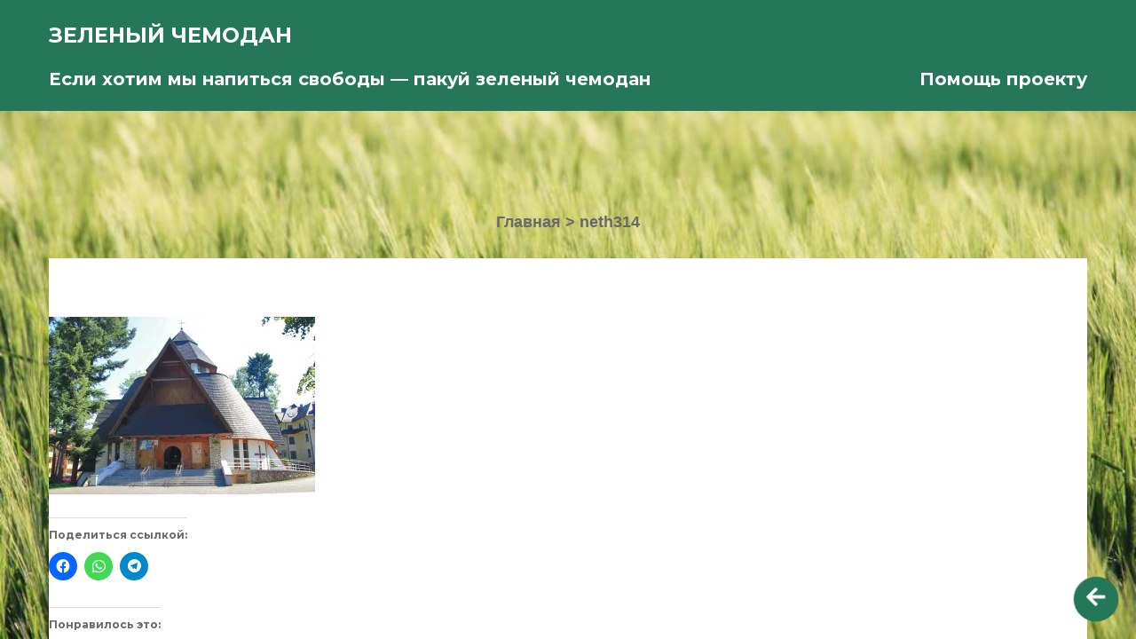

--- FILE ---
content_type: text/html; charset=UTF-8
request_url: https://greenvaliza.co.ua/neth314/
body_size: 16531
content:
 



















































































































































































































































































































































































































































































































<!DOCTYPE html><html lang="ru-RU"><head><meta charset="UTF-8"><meta name="viewport" content="width=device-width, initial-scale=1"><link rel="profile" href="http://gmpg.org/xfn/11"><link rel="pingback" href="https://greenvaliza.co.ua/xmlrpc.php"><link rel="stylesheet" href = https://greenvaliza.co.ua/wp-content/themes/my-qubez/animate.css><link href='https://fonts.googleapis.com/css?family=Montserrat:400,700' rel='stylesheet' type='text/css'><link href='https://fonts.googleapis.com/css?family=PT+Serif:400,700' rel='stylesheet' type='text/css'><link rel="stylesheet" href="https://cdnjs.cloudflare.com/ajax/libs/font-awesome/5.15.4/css/all.min.css"><title>neth314 &#8212; Зеленый чемодан</title><meta name='robots' content='max-image-preview:large' /><link rel='dns-prefetch' href='//secure.gravatar.com' /><link rel='dns-prefetch' href='//stats.wp.com' /><link rel='dns-prefetch' href='//maxcdn.bootstrapcdn.com' /><link rel='dns-prefetch' href='//v0.wordpress.com' /><link rel='dns-prefetch' href='//c0.wp.com' /><link rel='dns-prefetch' href='//i0.wp.com' /><link rel='dns-prefetch' href='//widgets.wp.com' /><link rel='dns-prefetch' href='//s0.wp.com' /><link rel='dns-prefetch' href='//0.gravatar.com' /><link rel='dns-prefetch' href='//1.gravatar.com' /><link rel='dns-prefetch' href='//2.gravatar.com' /><link rel="alternate" type="application/rss+xml" title="Зеленый чемодан &raquo; Лента" href="https://greenvaliza.co.ua/feed/" /><link rel="alternate" type="application/rss+xml" title="Зеленый чемодан &raquo; Лента комментариев" href="https://greenvaliza.co.ua/comments/feed/" /><link rel="alternate" type="application/rss+xml" title="Зеленый чемодан &raquo; Лента комментариев к &laquo;neth314&raquo;" href="https://greenvaliza.co.ua/feed/?attachment_id=7925" /> <script type="text/javascript">window._wpemojiSettings = {"baseUrl":"https:\/\/s.w.org\/images\/core\/emoji\/15.0.3\/72x72\/","ext":".png","svgUrl":"https:\/\/s.w.org\/images\/core\/emoji\/15.0.3\/svg\/","svgExt":".svg","source":{"concatemoji":"https:\/\/greenvaliza.co.ua\/wp-includes\/js\/wp-emoji-release.min.js?ver=6.5"}};
/*! This file is auto-generated */
!function(i,n){var o,s,e;function c(e){try{var t={supportTests:e,timestamp:(new Date).valueOf()};sessionStorage.setItem(o,JSON.stringify(t))}catch(e){}}function p(e,t,n){e.clearRect(0,0,e.canvas.width,e.canvas.height),e.fillText(t,0,0);var t=new Uint32Array(e.getImageData(0,0,e.canvas.width,e.canvas.height).data),r=(e.clearRect(0,0,e.canvas.width,e.canvas.height),e.fillText(n,0,0),new Uint32Array(e.getImageData(0,0,e.canvas.width,e.canvas.height).data));return t.every(function(e,t){return e===r[t]})}function u(e,t,n){switch(t){case"flag":return n(e,"\ud83c\udff3\ufe0f\u200d\u26a7\ufe0f","\ud83c\udff3\ufe0f\u200b\u26a7\ufe0f")?!1:!n(e,"\ud83c\uddfa\ud83c\uddf3","\ud83c\uddfa\u200b\ud83c\uddf3")&&!n(e,"\ud83c\udff4\udb40\udc67\udb40\udc62\udb40\udc65\udb40\udc6e\udb40\udc67\udb40\udc7f","\ud83c\udff4\u200b\udb40\udc67\u200b\udb40\udc62\u200b\udb40\udc65\u200b\udb40\udc6e\u200b\udb40\udc67\u200b\udb40\udc7f");case"emoji":return!n(e,"\ud83d\udc26\u200d\u2b1b","\ud83d\udc26\u200b\u2b1b")}return!1}function f(e,t,n){var r="undefined"!=typeof WorkerGlobalScope&&self instanceof WorkerGlobalScope?new OffscreenCanvas(300,150):i.createElement("canvas"),a=r.getContext("2d",{willReadFrequently:!0}),o=(a.textBaseline="top",a.font="600 32px Arial",{});return e.forEach(function(e){o[e]=t(a,e,n)}),o}function t(e){var t=i.createElement("script");t.src=e,t.defer=!0,i.head.appendChild(t)}"undefined"!=typeof Promise&&(o="wpEmojiSettingsSupports",s=["flag","emoji"],n.supports={everything:!0,everythingExceptFlag:!0},e=new Promise(function(e){i.addEventListener("DOMContentLoaded",e,{once:!0})}),new Promise(function(t){var n=function(){try{var e=JSON.parse(sessionStorage.getItem(o));if("object"==typeof e&&"number"==typeof e.timestamp&&(new Date).valueOf()<e.timestamp+604800&&"object"==typeof e.supportTests)return e.supportTests}catch(e){}return null}();if(!n){if("undefined"!=typeof Worker&&"undefined"!=typeof OffscreenCanvas&&"undefined"!=typeof URL&&URL.createObjectURL&&"undefined"!=typeof Blob)try{var e="postMessage("+f.toString()+"("+[JSON.stringify(s),u.toString(),p.toString()].join(",")+"));",r=new Blob([e],{type:"text/javascript"}),a=new Worker(URL.createObjectURL(r),{name:"wpTestEmojiSupports"});return void(a.onmessage=function(e){c(n=e.data),a.terminate(),t(n)})}catch(e){}c(n=f(s,u,p))}t(n)}).then(function(e){for(var t in e)n.supports[t]=e[t],n.supports.everything=n.supports.everything&&n.supports[t],"flag"!==t&&(n.supports.everythingExceptFlag=n.supports.everythingExceptFlag&&n.supports[t]);n.supports.everythingExceptFlag=n.supports.everythingExceptFlag&&!n.supports.flag,n.DOMReady=!1,n.readyCallback=function(){n.DOMReady=!0}}).then(function(){return e}).then(function(){var e;n.supports.everything||(n.readyCallback(),(e=n.source||{}).concatemoji?t(e.concatemoji):e.wpemoji&&e.twemoji&&(t(e.twemoji),t(e.wpemoji)))}))}((window,document),window._wpemojiSettings);</script> <style id='wp-emoji-styles-inline-css' type='text/css'>img.wp-smiley, img.emoji {
		display: inline !important;
		border: none !important;
		box-shadow: none !important;
		height: 1em !important;
		width: 1em !important;
		margin: 0 0.07em !important;
		vertical-align: -0.1em !important;
		background: none !important;
		padding: 0 !important;
	}</style><link rel='stylesheet' id='wp-block-library-css' href='https://greenvaliza.co.ua/wp-includes/css/dist/block-library/style.min.css?ver=6.5' type='text/css' media='all' /><link rel='stylesheet' id='mediaelement-css' href='https://greenvaliza.co.ua/wp-includes/js/mediaelement/mediaelementplayer-legacy.min.css?ver=4.2.17' type='text/css' media='all' /><link rel='stylesheet' id='wp-mediaelement-css' href='https://greenvaliza.co.ua/wp-includes/js/mediaelement/wp-mediaelement.min.css?ver=6.5' type='text/css' media='all' /><style id='jetpack-sharing-buttons-style-inline-css' type='text/css'>.jetpack-sharing-buttons__services-list{display:flex;flex-direction:row;flex-wrap:wrap;gap:0;list-style-type:none;margin:5px;padding:0}.jetpack-sharing-buttons__services-list.has-small-icon-size{font-size:12px}.jetpack-sharing-buttons__services-list.has-normal-icon-size{font-size:16px}.jetpack-sharing-buttons__services-list.has-large-icon-size{font-size:24px}.jetpack-sharing-buttons__services-list.has-huge-icon-size{font-size:36px}@media print{.jetpack-sharing-buttons__services-list{display:none!important}}.editor-styles-wrapper .wp-block-jetpack-sharing-buttons{gap:0;padding-inline-start:0}ul.jetpack-sharing-buttons__services-list.has-background{padding:1.25em 2.375em}</style><style id='classic-theme-styles-inline-css' type='text/css'>/*! This file is auto-generated */
.wp-block-button__link{color:#fff;background-color:#32373c;border-radius:9999px;box-shadow:none;text-decoration:none;padding:calc(.667em + 2px) calc(1.333em + 2px);font-size:1.125em}.wp-block-file__button{background:#32373c;color:#fff;text-decoration:none}</style><style id='global-styles-inline-css' type='text/css'>body{--wp--preset--color--black: #000000;--wp--preset--color--cyan-bluish-gray: #abb8c3;--wp--preset--color--white: #ffffff;--wp--preset--color--pale-pink: #f78da7;--wp--preset--color--vivid-red: #cf2e2e;--wp--preset--color--luminous-vivid-orange: #ff6900;--wp--preset--color--luminous-vivid-amber: #fcb900;--wp--preset--color--light-green-cyan: #7bdcb5;--wp--preset--color--vivid-green-cyan: #00d084;--wp--preset--color--pale-cyan-blue: #8ed1fc;--wp--preset--color--vivid-cyan-blue: #0693e3;--wp--preset--color--vivid-purple: #9b51e0;--wp--preset--gradient--vivid-cyan-blue-to-vivid-purple: linear-gradient(135deg,rgba(6,147,227,1) 0%,rgb(155,81,224) 100%);--wp--preset--gradient--light-green-cyan-to-vivid-green-cyan: linear-gradient(135deg,rgb(122,220,180) 0%,rgb(0,208,130) 100%);--wp--preset--gradient--luminous-vivid-amber-to-luminous-vivid-orange: linear-gradient(135deg,rgba(252,185,0,1) 0%,rgba(255,105,0,1) 100%);--wp--preset--gradient--luminous-vivid-orange-to-vivid-red: linear-gradient(135deg,rgba(255,105,0,1) 0%,rgb(207,46,46) 100%);--wp--preset--gradient--very-light-gray-to-cyan-bluish-gray: linear-gradient(135deg,rgb(238,238,238) 0%,rgb(169,184,195) 100%);--wp--preset--gradient--cool-to-warm-spectrum: linear-gradient(135deg,rgb(74,234,220) 0%,rgb(151,120,209) 20%,rgb(207,42,186) 40%,rgb(238,44,130) 60%,rgb(251,105,98) 80%,rgb(254,248,76) 100%);--wp--preset--gradient--blush-light-purple: linear-gradient(135deg,rgb(255,206,236) 0%,rgb(152,150,240) 100%);--wp--preset--gradient--blush-bordeaux: linear-gradient(135deg,rgb(254,205,165) 0%,rgb(254,45,45) 50%,rgb(107,0,62) 100%);--wp--preset--gradient--luminous-dusk: linear-gradient(135deg,rgb(255,203,112) 0%,rgb(199,81,192) 50%,rgb(65,88,208) 100%);--wp--preset--gradient--pale-ocean: linear-gradient(135deg,rgb(255,245,203) 0%,rgb(182,227,212) 50%,rgb(51,167,181) 100%);--wp--preset--gradient--electric-grass: linear-gradient(135deg,rgb(202,248,128) 0%,rgb(113,206,126) 100%);--wp--preset--gradient--midnight: linear-gradient(135deg,rgb(2,3,129) 0%,rgb(40,116,252) 100%);--wp--preset--font-size--small: 13px;--wp--preset--font-size--medium: 20px;--wp--preset--font-size--large: 36px;--wp--preset--font-size--x-large: 42px;--wp--preset--spacing--20: 0.44rem;--wp--preset--spacing--30: 0.67rem;--wp--preset--spacing--40: 1rem;--wp--preset--spacing--50: 1.5rem;--wp--preset--spacing--60: 2.25rem;--wp--preset--spacing--70: 3.38rem;--wp--preset--spacing--80: 5.06rem;--wp--preset--shadow--natural: 6px 6px 9px rgba(0, 0, 0, 0.2);--wp--preset--shadow--deep: 12px 12px 50px rgba(0, 0, 0, 0.4);--wp--preset--shadow--sharp: 6px 6px 0px rgba(0, 0, 0, 0.2);--wp--preset--shadow--outlined: 6px 6px 0px -3px rgba(255, 255, 255, 1), 6px 6px rgba(0, 0, 0, 1);--wp--preset--shadow--crisp: 6px 6px 0px rgba(0, 0, 0, 1);}:where(.is-layout-flex){gap: 0.5em;}:where(.is-layout-grid){gap: 0.5em;}body .is-layout-flow > .alignleft{float: left;margin-inline-start: 0;margin-inline-end: 2em;}body .is-layout-flow > .alignright{float: right;margin-inline-start: 2em;margin-inline-end: 0;}body .is-layout-flow > .aligncenter{margin-left: auto !important;margin-right: auto !important;}body .is-layout-constrained > .alignleft{float: left;margin-inline-start: 0;margin-inline-end: 2em;}body .is-layout-constrained > .alignright{float: right;margin-inline-start: 2em;margin-inline-end: 0;}body .is-layout-constrained > .aligncenter{margin-left: auto !important;margin-right: auto !important;}body .is-layout-constrained > :where(:not(.alignleft):not(.alignright):not(.alignfull)){max-width: var(--wp--style--global--content-size);margin-left: auto !important;margin-right: auto !important;}body .is-layout-constrained > .alignwide{max-width: var(--wp--style--global--wide-size);}body .is-layout-flex{display: flex;}body .is-layout-flex{flex-wrap: wrap;align-items: center;}body .is-layout-flex > *{margin: 0;}body .is-layout-grid{display: grid;}body .is-layout-grid > *{margin: 0;}:where(.wp-block-columns.is-layout-flex){gap: 2em;}:where(.wp-block-columns.is-layout-grid){gap: 2em;}:where(.wp-block-post-template.is-layout-flex){gap: 1.25em;}:where(.wp-block-post-template.is-layout-grid){gap: 1.25em;}.has-black-color{color: var(--wp--preset--color--black) !important;}.has-cyan-bluish-gray-color{color: var(--wp--preset--color--cyan-bluish-gray) !important;}.has-white-color{color: var(--wp--preset--color--white) !important;}.has-pale-pink-color{color: var(--wp--preset--color--pale-pink) !important;}.has-vivid-red-color{color: var(--wp--preset--color--vivid-red) !important;}.has-luminous-vivid-orange-color{color: var(--wp--preset--color--luminous-vivid-orange) !important;}.has-luminous-vivid-amber-color{color: var(--wp--preset--color--luminous-vivid-amber) !important;}.has-light-green-cyan-color{color: var(--wp--preset--color--light-green-cyan) !important;}.has-vivid-green-cyan-color{color: var(--wp--preset--color--vivid-green-cyan) !important;}.has-pale-cyan-blue-color{color: var(--wp--preset--color--pale-cyan-blue) !important;}.has-vivid-cyan-blue-color{color: var(--wp--preset--color--vivid-cyan-blue) !important;}.has-vivid-purple-color{color: var(--wp--preset--color--vivid-purple) !important;}.has-black-background-color{background-color: var(--wp--preset--color--black) !important;}.has-cyan-bluish-gray-background-color{background-color: var(--wp--preset--color--cyan-bluish-gray) !important;}.has-white-background-color{background-color: var(--wp--preset--color--white) !important;}.has-pale-pink-background-color{background-color: var(--wp--preset--color--pale-pink) !important;}.has-vivid-red-background-color{background-color: var(--wp--preset--color--vivid-red) !important;}.has-luminous-vivid-orange-background-color{background-color: var(--wp--preset--color--luminous-vivid-orange) !important;}.has-luminous-vivid-amber-background-color{background-color: var(--wp--preset--color--luminous-vivid-amber) !important;}.has-light-green-cyan-background-color{background-color: var(--wp--preset--color--light-green-cyan) !important;}.has-vivid-green-cyan-background-color{background-color: var(--wp--preset--color--vivid-green-cyan) !important;}.has-pale-cyan-blue-background-color{background-color: var(--wp--preset--color--pale-cyan-blue) !important;}.has-vivid-cyan-blue-background-color{background-color: var(--wp--preset--color--vivid-cyan-blue) !important;}.has-vivid-purple-background-color{background-color: var(--wp--preset--color--vivid-purple) !important;}.has-black-border-color{border-color: var(--wp--preset--color--black) !important;}.has-cyan-bluish-gray-border-color{border-color: var(--wp--preset--color--cyan-bluish-gray) !important;}.has-white-border-color{border-color: var(--wp--preset--color--white) !important;}.has-pale-pink-border-color{border-color: var(--wp--preset--color--pale-pink) !important;}.has-vivid-red-border-color{border-color: var(--wp--preset--color--vivid-red) !important;}.has-luminous-vivid-orange-border-color{border-color: var(--wp--preset--color--luminous-vivid-orange) !important;}.has-luminous-vivid-amber-border-color{border-color: var(--wp--preset--color--luminous-vivid-amber) !important;}.has-light-green-cyan-border-color{border-color: var(--wp--preset--color--light-green-cyan) !important;}.has-vivid-green-cyan-border-color{border-color: var(--wp--preset--color--vivid-green-cyan) !important;}.has-pale-cyan-blue-border-color{border-color: var(--wp--preset--color--pale-cyan-blue) !important;}.has-vivid-cyan-blue-border-color{border-color: var(--wp--preset--color--vivid-cyan-blue) !important;}.has-vivid-purple-border-color{border-color: var(--wp--preset--color--vivid-purple) !important;}.has-vivid-cyan-blue-to-vivid-purple-gradient-background{background: var(--wp--preset--gradient--vivid-cyan-blue-to-vivid-purple) !important;}.has-light-green-cyan-to-vivid-green-cyan-gradient-background{background: var(--wp--preset--gradient--light-green-cyan-to-vivid-green-cyan) !important;}.has-luminous-vivid-amber-to-luminous-vivid-orange-gradient-background{background: var(--wp--preset--gradient--luminous-vivid-amber-to-luminous-vivid-orange) !important;}.has-luminous-vivid-orange-to-vivid-red-gradient-background{background: var(--wp--preset--gradient--luminous-vivid-orange-to-vivid-red) !important;}.has-very-light-gray-to-cyan-bluish-gray-gradient-background{background: var(--wp--preset--gradient--very-light-gray-to-cyan-bluish-gray) !important;}.has-cool-to-warm-spectrum-gradient-background{background: var(--wp--preset--gradient--cool-to-warm-spectrum) !important;}.has-blush-light-purple-gradient-background{background: var(--wp--preset--gradient--blush-light-purple) !important;}.has-blush-bordeaux-gradient-background{background: var(--wp--preset--gradient--blush-bordeaux) !important;}.has-luminous-dusk-gradient-background{background: var(--wp--preset--gradient--luminous-dusk) !important;}.has-pale-ocean-gradient-background{background: var(--wp--preset--gradient--pale-ocean) !important;}.has-electric-grass-gradient-background{background: var(--wp--preset--gradient--electric-grass) !important;}.has-midnight-gradient-background{background: var(--wp--preset--gradient--midnight) !important;}.has-small-font-size{font-size: var(--wp--preset--font-size--small) !important;}.has-medium-font-size{font-size: var(--wp--preset--font-size--medium) !important;}.has-large-font-size{font-size: var(--wp--preset--font-size--large) !important;}.has-x-large-font-size{font-size: var(--wp--preset--font-size--x-large) !important;}
.wp-block-navigation a:where(:not(.wp-element-button)){color: inherit;}
:where(.wp-block-post-template.is-layout-flex){gap: 1.25em;}:where(.wp-block-post-template.is-layout-grid){gap: 1.25em;}
:where(.wp-block-columns.is-layout-flex){gap: 2em;}:where(.wp-block-columns.is-layout-grid){gap: 2em;}
.wp-block-pullquote{font-size: 1.5em;line-height: 1.6;}</style><link rel='stylesheet' id='wpccp-css' href='https://greenvaliza.co.ua/wp-content/plugins/wp-content-copy-protection/assets/css/style.min.css?ver=1612524415' type='text/css' media='all' /><link rel='stylesheet' id='animate-css' href='https://greenvaliza.co.ua/wp-content/themes/my-qubez/animate.css?ver=6.5' type='text/css' media='all' /><link rel='stylesheet' id='load-fa-css' href='https://maxcdn.bootstrapcdn.com/font-awesome/4.6.3/css/font-awesome.min.css?ver=6.5' type='text/css' media='all' /><link rel='stylesheet' id='fontawesome-css' href='https://greenvaliza.co.ua/wp-content/themes/Qubez/css/font-awesome.css?ver=6.5' type='text/css' media='all' /><link rel='stylesheet' id='slicknav-css' href='https://greenvaliza.co.ua/wp-content/themes/Qubez/css/slicknav.css?ver=6.5' type='text/css' media='all' /><link rel='stylesheet' id='bootstrap-css' href='https://greenvaliza.co.ua/wp-content/themes/Qubez/css/bootstrap-grid.css?ver=6.5' type='text/css' media='all' /><link rel='stylesheet' id='fabthemes-style-css' href='https://greenvaliza.co.ua/wp-content/themes/my-qubez/style.css?ver=6.5' type='text/css' media='all' /><link rel='stylesheet' id='theme-css' href='https://greenvaliza.co.ua/wp-content/themes/Qubez/theme.css?ver=6.5' type='text/css' media='all' /><link rel='stylesheet' id='responsive-css' href='https://greenvaliza.co.ua/wp-content/themes/Qubez/css/responsive.css?ver=6.5' type='text/css' media='all' /><link rel='stylesheet' id='custom-css' href='https://greenvaliza.co.ua/wp-content/themes/Qubez/css/custom.php?ver=6.5' type='text/css' media='all' /><style id='akismet-widget-style-inline-css' type='text/css'>.a-stats {
				--akismet-color-mid-green: #357b49;
				--akismet-color-white: #fff;
				--akismet-color-light-grey: #f6f7f7;

				max-width: 350px;
				width: auto;
			}

			.a-stats * {
				all: unset;
				box-sizing: border-box;
			}

			.a-stats strong {
				font-weight: 600;
			}

			.a-stats a.a-stats__link,
			.a-stats a.a-stats__link:visited,
			.a-stats a.a-stats__link:active {
				background: var(--akismet-color-mid-green);
				border: none;
				box-shadow: none;
				border-radius: 8px;
				color: var(--akismet-color-white);
				cursor: pointer;
				display: block;
				font-family: -apple-system, BlinkMacSystemFont, 'Segoe UI', 'Roboto', 'Oxygen-Sans', 'Ubuntu', 'Cantarell', 'Helvetica Neue', sans-serif;
				font-weight: 500;
				padding: 12px;
				text-align: center;
				text-decoration: none;
				transition: all 0.2s ease;
			}

			/* Extra specificity to deal with TwentyTwentyOne focus style */
			.widget .a-stats a.a-stats__link:focus {
				background: var(--akismet-color-mid-green);
				color: var(--akismet-color-white);
				text-decoration: none;
			}

			.a-stats a.a-stats__link:hover {
				filter: brightness(110%);
				box-shadow: 0 4px 12px rgba(0, 0, 0, 0.06), 0 0 2px rgba(0, 0, 0, 0.16);
			}

			.a-stats .count {
				color: var(--akismet-color-white);
				display: block;
				font-size: 1.5em;
				line-height: 1.4;
				padding: 0 13px;
				white-space: nowrap;
			}</style><link rel='stylesheet' id='social-logos-css' href='https://greenvaliza.co.ua/wp-content/plugins/jetpack/_inc/social-logos/social-logos.min.css?ver=13.8.1' type='text/css' media='all' /><link rel='stylesheet' id='jetpack_css-css' href='https://greenvaliza.co.ua/wp-content/plugins/jetpack/css/jetpack.css?ver=13.8.1' type='text/css' media='all' /> <script type="text/javascript" src="https://greenvaliza.co.ua/wp-includes/js/jquery/jquery.min.js?ver=3.7.1" id="jquery-core-js"></script> <link rel="https://api.w.org/" href="https://greenvaliza.co.ua/wp-json/" /><link rel="alternate" type="application/json" href="https://greenvaliza.co.ua/wp-json/wp/v2/media/7925" /><link rel="EditURI" type="application/rsd+xml" title="RSD" href="https://greenvaliza.co.ua/xmlrpc.php?rsd" /><meta name="generator" content="WordPress 6.5" /><link rel='shortlink' href='https://wp.me/a9Vj1h-23P' /><link rel="alternate" type="application/json+oembed" href="https://greenvaliza.co.ua/wp-json/oembed/1.0/embed?url=https%3A%2F%2Fgreenvaliza.co.ua%2Fneth314%2F" /><link rel="alternate" type="text/xml+oembed" href="https://greenvaliza.co.ua/wp-json/oembed/1.0/embed?url=https%3A%2F%2Fgreenvaliza.co.ua%2Fneth314%2F&#038;format=xml" /><style>img#wpstats{display:none}</style><style type="text/css"></style><style type="text/css" id="custom-background-css">body.custom-background { background-color: #464c00; background-image: url("https://greenvaliza.co.ua/wp-content/uploads/2018/07/fon.jpg"); background-position: left top; background-size: cover; background-repeat: no-repeat; background-attachment: fixed; }</style><meta property="og:type" content="article" /><meta property="og:title" content="neth314" /><meta property="og:url" content="https://greenvaliza.co.ua/neth314/" /><meta property="og:description" content="Посмотрите запись, чтобы узнать подробности." /><meta property="article:published_time" content="2018-07-10T12:34:14+00:00" /><meta property="article:modified_time" content="2018-07-10T12:34:14+00:00" /><meta property="og:site_name" content="Зеленый чемодан" /><meta property="og:image" content="https://greenvaliza.co.ua/wp-content/uploads/2018/07/neth314.jpg" /><meta property="og:image:alt" content="" /><meta property="og:locale" content="ru_RU" /><meta name="twitter:text:title" content="neth314" /><meta name="twitter:image" content="https://i0.wp.com/greenvaliza.co.ua/wp-content/uploads/2018/07/neth314.jpg?fit=1100%2C735&#038;ssl=1&#038;w=640" /><meta name="twitter:card" content="summary_large_image" /><meta name="twitter:description" content="Посмотрите запись, чтобы узнать подробности." /><div align="center"> <noscript><div style="position:fixed; top:0px; left:0px; z-index:3000; height:100%; width:100%; background-color:#FFFFFF"> <br/><br/><div style="font-family: Tahoma; font-size: 14px; background-color:#FFFFCC; border: 1pt solid Black; padding: 10pt;"> Sorry, you have Javascript Disabled! To see this page as it is meant to appear, please enable your Javascript!</div></div> </noscript></div> <noscript><style id="rocket-lazyload-nojs-css">.rll-youtube-player, [data-lazy-src]{display:none !important;}</style></noscript> <script async src="https://www.googletagmanager.com/gtag/js?id=G-NJ6XSDCVWG"></script> <script>window.dataLayer = window.dataLayer || [];
    function gtag(){dataLayer.push(arguments);}
      gtag('js', new Date());
      
        gtag('config', 'G-NJ6XSDCVWG');</script> </head><body class="attachment attachment-template-default single single-attachment postid-7925 attachmentid-7925 attachment-jpeg custom-background group-blog elementor-default elementor-kit-41041"><div id="st-container" class="st-container st-effect-1"><div class="sidetrigger animated infinite pulse " data-effect="st-effect-1"> <i class="fa fa-arrow-left"></i> <i class="fa fa-arrow-right"></i></div><div class="st-menu st-effect-1" id="menu-1"><div class="sidebox"><aside id="nav_menu-7" class="widget widget_nav_menu"><div class="menu-new-container"><ul id="menu-new" class="menu"><li id="menu-item-25996" class="mainmenubtn13 menu-item menu-item-type-taxonomy menu-item-object-category menu-item-has-children menu-item-25996"><a href="https://greenvaliza.co.ua/category/travels/">Наши путешествия</a><ul class="sub-menu"><li id="menu-item-26026" class="dropdown-child13 menu-item menu-item-type-post_type menu-item-object-post menu-item-26026"><a href="https://greenvaliza.co.ua/hozhdenie-za-tri-morja-ili-bolshaja-sicilijskaja-avantjura-dekabr-2016/">Хождение за три моря, или Большая сицилийская авантюра</a></li><li id="menu-item-26010" class="dropdown-child13 menu-item menu-item-type-post_type menu-item-object-post menu-item-26010"><a href="https://greenvaliza.co.ua/mesto-gde-svet-puteshestvie-po-zapadnoj-ukraine-i-karpatam-maj-2014/">Место, где свет…</a></li><li id="menu-item-26011" class="dropdown-child13 menu-item menu-item-type-post_type menu-item-object-post menu-item-26011"><a href="https://greenvaliza.co.ua/morskaja-nedelka-zheleznyj-port-avgust-2014/">Морская неделька</a></li><li id="menu-item-26013" class="dropdown-child13 menu-item menu-item-type-post_type menu-item-object-post menu-item-26013"><a href="https://greenvaliza.co.ua/oktjabr-kemer-i-grust/">Октябрь, Кемер и грусть…</a></li><li id="menu-item-26014" class="dropdown-child13 menu-item menu-item-type-post_type menu-item-object-post menu-item-26014"><a href="https://greenvaliza.co.ua/ot-gdanska-do-poznani/">От Гданьска до Познаня</a></li><li id="menu-item-26017" class="dropdown-child13 menu-item menu-item-type-post_type menu-item-object-post menu-item-26017"><a href="https://greenvaliza.co.ua/pod-zvezdami-balkanskimi-2/">Под звездами балканскими</a></li><li id="menu-item-26018" class="dropdown-child13 menu-item menu-item-type-post_type menu-item-object-post menu-item-26018"><a href="https://greenvaliza.co.ua/poltavskie-galushki-i-velopokatushki-maj-2017/">Полтавские галушки и велопокатушки</a></li><li id="menu-item-26019" class="dropdown-child13 menu-item menu-item-type-post_type menu-item-object-post menu-item-26019"><a href="https://greenvaliza.co.ua/polskie-kanikuly-oktjabr-2012/">Польские каникулы</a></li><li id="menu-item-26022" class="dropdown-child13 menu-item menu-item-type-post_type menu-item-object-post menu-item-26022"><a href="https://greenvaliza.co.ua/progulka-po-odesse-mart-2017/">Прогулка по Одессе</a></li><li id="menu-item-26023" class="dropdown-child13 menu-item menu-item-type-post_type menu-item-object-post menu-item-26023"><a href="https://greenvaliza.co.ua/puteshestvie-v-rozhdestvenskuju-skazku-germanija-dekabr-2014/">Путешествие в рождественскую сказку</a></li><li id="menu-item-26024" class="dropdown-child13 menu-item menu-item-type-post_type menu-item-object-post menu-item-26024"><a href="https://greenvaliza.co.ua/skromnoe-ocharovanie-arabatskoj-stre/">Скромное очарование Арабатской стрелки</a></li><li id="menu-item-26025" class="dropdown-child13 menu-item menu-item-type-post_type menu-item-object-post menu-item-26025"><a href="https://greenvaliza.co.ua/sovsem-chut-chut-pro-arabatku-ijun-2017/">Совсем чуть-чуть про Арабатку</a></li><li id="menu-item-26021" class="dropdown-child13 menu-item menu-item-type-post_type menu-item-object-post menu-item-26021"><a href="https://greenvaliza.co.ua/pochti-idealnoe-puteshestvie/">Почти идеальное путешествие</a></li><li id="menu-item-26009" class="dropdown-child13 menu-item menu-item-type-post_type menu-item-object-post menu-item-26009"><a href="https://greenvaliza.co.ua/mezhdu-polshej-i-belarusju/">Между Польшей и Беларусью</a></li><li id="menu-item-26016" class="dropdown-child13 menu-item menu-item-type-post_type menu-item-object-post menu-item-26016"><a href="https://greenvaliza.co.ua/ocharovannye-italiej-ijun-ijul-2013/">Очарованные Италией…</a></li><li id="menu-item-26008" class="dropdown-child13 menu-item menu-item-type-post_type menu-item-object-post menu-item-26008"><a href="https://greenvaliza.co.ua/mart-lyzhi-karpaty-mini-otchet-o-poezdke-v-bukovel-mart-2016/">Март, лыжи, Карпаты…</a></li><li id="menu-item-26007" class="dropdown-child13 menu-item menu-item-type-post_type menu-item-object-post menu-item-26007"><a href="https://greenvaliza.co.ua/lvov-v-melochah-i-detaljah/">Львов в мелочах и деталях</a></li><li id="menu-item-26005" class="dropdown-child13 menu-item menu-item-type-post_type menu-item-object-post menu-item-26005"><a href="https://greenvaliza.co.ua/kak-my-po-greenvelo-katalis-polsha-maj-2018/">Как мы по Green Velo катались…</a></li><li id="menu-item-26004" class="dropdown-child13 menu-item menu-item-type-post_type menu-item-object-post menu-item-26004"><a href="https://greenvaliza.co.ua/iz-vinnicy-s-ljubovju/">Из Винницы с любовью</a></li><li id="menu-item-26002" class="dropdown-child13 menu-item menu-item-type-post_type menu-item-object-post menu-item-26002"><a href="https://greenvaliza.co.ua/dolgij-put-k-severnomu-morju-slovakija-polsha-germanija-niderlandy-avgust-2017/">Долгий путь к Северному морю</a></li><li id="menu-item-26001" class="dropdown-child13 menu-item menu-item-type-post_type menu-item-object-post menu-item-26001"><a href="https://greenvaliza.co.ua/bolshaja-progulka/">Большая прогулка</a></li><li id="menu-item-26000" class="dropdown-child13 menu-item menu-item-type-post_type menu-item-object-post menu-item-26000"><a href="https://greenvaliza.co.ua/it-so-wonderful-wonderful-life/">It´s a wonderful, wonderful life</a></li><li id="menu-item-25999" class="dropdown-child13 menu-item menu-item-type-post_type menu-item-object-post menu-item-25999"><a href="https://greenvaliza.co.ua/ctambul-perezagruzka-mart-2018/">Cтамбул. Перезагрузка</a></li></ul></li><li id="menu-item-25997" class="mainmenubtn13 menu-item menu-item-type-taxonomy menu-item-object-category menu-item-has-children menu-item-25997"><a href="https://greenvaliza.co.ua/category/sovety-i-poleznosti/">Советы и полезности</a><ul class="sub-menu"><li id="menu-item-26027" class="dropdown-child13 menu-item menu-item-type-post_type menu-item-object-post menu-item-26027"><a href="https://greenvaliza.co.ua/jenciklopedija-otdyha-s-malyshom/">Энциклопедия отдыха с малышом</a></li><li id="menu-item-26012" class="dropdown-child13 menu-item menu-item-type-post_type menu-item-object-post menu-item-26012"><a href="https://greenvaliza.co.ua/strana-sovetov-i-derevnja-poleznostej/">Ода велосипеду</a></li><li id="menu-item-26015" class="dropdown-child13 menu-item menu-item-type-post_type menu-item-object-post menu-item-26015"><a href="https://greenvaliza.co.ua/otdyh-s-malyshom-vrednye-sovety/">Отдых с малышом. Вредные советы</a></li><li id="menu-item-26020" class="dropdown-child13 menu-item menu-item-type-post_type menu-item-object-post menu-item-26020"><a href="https://greenvaliza.co.ua/posvjashhenie-v-turisty/">Посвящение в туристы</a></li><li id="menu-item-26006" class="dropdown-child13 menu-item menu-item-type-post_type menu-item-object-post menu-item-26006"><a href="https://greenvaliza.co.ua/kempingi-nash-opyt/">Кемпинги. Наш опыт</a></li><li id="menu-item-26003" class="dropdown-child13 menu-item menu-item-type-post_type menu-item-object-post menu-item-26003"><a href="https://greenvaliza.co.ua/igry-v-doroge/">Игры в дороге</a></li></ul></li><li id="menu-item-25998" class="mainmenubtn13 menu-item menu-item-type-taxonomy menu-item-object-category menu-item-25998"><a href="https://greenvaliza.co.ua/category/kto-ja-zachem/">Я и мои книги</a></li></ul></div></aside></div></div><div class="st-pusher"><div class="st-content"><div class="st-content-inner"><div id="page" class="hfeed site"><div id="search-box"><div class="container"><div class="row"><div class="col-md-12"><form role="search" method="get" class="search-form" action="https://greenvaliza.co.ua/"> <label> <span class="screen-reader-text">Найти:</span> <input type="search" class="search-field" placeholder="Поиск&hellip;" value="" name="s" /> </label> <input type="submit" class="search-submit" value="Поиск" /></form></div></div></div></div><header  id="masthead" class="site-header" role="banner"><div class="container"><div class="row"><div class="top"><div  class="col-sm-12" style="padding-top:10px; padding-bottom:10px;"><div  class="site-branding"><div style="text-align: left; margin-bottom: 10px;"><h1  style="text-transform: none; font-size: 24px; margin-bottom: 10px;text-transform: uppercase;"> <a id="blogname" style="color:white;" rel="home" href="https://greenvaliza.co.ua/" title="Зеленый чемодан"> Зеленый чемодан </a></h1></div><div style="display: flex; justify-content: space-between; align-items: center;"><div style="flex: 1; text-align: left;"><h1 style="text-transform: none; font-size: 20px; color: white;"> Если хотим мы напиться свободы &mdash; пакуй зеленый чемодан</h1></div><div style="display: flex; justify-content: flex-end;"class="btn btn-info"><h1  style="color:white; font-size: 20px;" class="btn btn-info"> <a href="https://greenvaliza.co.ua/donate-sum/" style="color:white;"> Помощь проекту</a></h1></div></div></div></div></div></div></div></header><div id="content" class="site-content"><div class="container"><div class="row"><div class="col-md-12"><div id="primary" class="content-area"><div class="breadcrumb"> <span property="itemListElement" typeof="ListItem"><a property="item" typeof="WebPage" title="Go to Зеленый чемодан." href="https://greenvaliza.co.ua" class="home" ><span property="name">Главная</span></a><meta property="position" content="1"></span> &gt; <span class="post post-attachment current-item">neth314</span></div><main id="main" class="site-main" role="main"><div class="post-container-block"><article id="post-7925" class="post-7925 attachment type-attachment status-inherit hentry"><div class="content-block"><div class="entry-content"><p class="attachment"><a href="https://i0.wp.com/greenvaliza.co.ua/wp-content/uploads/2018/07/neth314.jpg?ssl=1"><img fetchpriority="high" decoding="async" width="300" height="200" src="data:image/svg+xml,%3Csvg%20xmlns='http://www.w3.org/2000/svg'%20viewBox='0%200%20300%20200'%3E%3C/svg%3E" class="attachment-medium size-medium" alt="" data-lazy-srcset="https://i0.wp.com/greenvaliza.co.ua/wp-content/uploads/2018/07/neth314.jpg?w=1100&amp;ssl=1 1100w, https://i0.wp.com/greenvaliza.co.ua/wp-content/uploads/2018/07/neth314.jpg?resize=300%2C200&amp;ssl=1 300w, https://i0.wp.com/greenvaliza.co.ua/wp-content/uploads/2018/07/neth314.jpg?resize=768%2C513&amp;ssl=1 768w, https://i0.wp.com/greenvaliza.co.ua/wp-content/uploads/2018/07/neth314.jpg?resize=1024%2C684&amp;ssl=1 1024w" data-lazy-sizes="(max-width: 300px) 100vw, 300px" data-lazy-src="https://i0.wp.com/greenvaliza.co.ua/wp-content/uploads/2018/07/neth314.jpg?fit=300%2C200&amp;ssl=1" /><noscript><img fetchpriority="high" decoding="async" width="300" height="200" src="https://i0.wp.com/greenvaliza.co.ua/wp-content/uploads/2018/07/neth314.jpg?fit=300%2C200&amp;ssl=1" class="attachment-medium size-medium" alt="" srcset="https://i0.wp.com/greenvaliza.co.ua/wp-content/uploads/2018/07/neth314.jpg?w=1100&amp;ssl=1 1100w, https://i0.wp.com/greenvaliza.co.ua/wp-content/uploads/2018/07/neth314.jpg?resize=300%2C200&amp;ssl=1 300w, https://i0.wp.com/greenvaliza.co.ua/wp-content/uploads/2018/07/neth314.jpg?resize=768%2C513&amp;ssl=1 768w, https://i0.wp.com/greenvaliza.co.ua/wp-content/uploads/2018/07/neth314.jpg?resize=1024%2C684&amp;ssl=1 1024w" sizes="(max-width: 300px) 100vw, 300px" /></noscript></a></p><div class="sharedaddy sd-sharing-enabled"><div class="robots-nocontent sd-block sd-social sd-social-icon sd-sharing"><h3 class="sd-title">Поделиться ссылкой:</h3><div class="sd-content"><ul><li class="share-facebook"><a rel="nofollow noopener noreferrer" data-shared="sharing-facebook-7925" class="share-facebook sd-button share-icon no-text" href="https://greenvaliza.co.ua/neth314/?share=facebook" target="_blank" title="Нажмите здесь, чтобы поделиться контентом на Facebook." ><span></span><span class="sharing-screen-reader-text">Нажмите здесь, чтобы поделиться контентом на Facebook. (Открывается в новом окне)</span></a></li><li class="share-jetpack-whatsapp"><a rel="nofollow noopener noreferrer" data-shared="" class="share-jetpack-whatsapp sd-button share-icon no-text" href="https://greenvaliza.co.ua/neth314/?share=jetpack-whatsapp" target="_blank" title="Нажмите, чтобы поделиться в WhatsApp" ><span></span><span class="sharing-screen-reader-text">Нажмите, чтобы поделиться в WhatsApp (Открывается в новом окне)</span></a></li><li class="share-telegram"><a rel="nofollow noopener noreferrer" data-shared="" class="share-telegram sd-button share-icon no-text" href="https://greenvaliza.co.ua/neth314/?share=telegram" target="_blank" title="Нажмите, чтобы поделиться в Telegram" ><span></span><span class="sharing-screen-reader-text">Нажмите, чтобы поделиться в Telegram (Открывается в новом окне)</span></a></li><li class="share-end"></li></ul></div></div></div><div class='sharedaddy sd-block sd-like jetpack-likes-widget-wrapper jetpack-likes-widget-unloaded' id='like-post-wrapper-146644835-7925-69717bd15f5d9' data-src='https://widgets.wp.com/likes/?ver=13.8.1#blog_id=146644835&amp;post_id=7925&amp;origin=greenvaliza.co.ua&amp;obj_id=146644835-7925-69717bd15f5d9&amp;n=1' data-name='like-post-frame-146644835-7925-69717bd15f5d9' data-title='Like or Reblog'><h3 class="sd-title">Понравилось это:</h3><div class='likes-widget-placeholder post-likes-widget-placeholder' style='height: 55px;'><span class='button'><span>Нравится</span></span> <span class="loading">Загрузка...</span></div><span class='sd-text-color'></span><a class='sd-link-color'></a></div></div><footer class="entry-footer"></footer></div></article><div id="comments" class="comments-area"><div id="respond" class="comment-respond"><h3 id="reply-title" class="comment-reply-title">Добавить комментарий <small><a rel="nofollow" id="cancel-comment-reply-link" href="/neth314/#respond" style="display:none;">Отменить ответ</a></small></h3><form action="https://greenvaliza.co.ua/wp-comments-post.php" method="post" id="commentform" class="comment-form" novalidate><p class="comment-notes"><span id="email-notes">Ваш адрес email не будет опубликован.</span> <span class="required-field-message">Обязательные поля помечены <span class="required">*</span></span></p><p class="comment-form-comment"><label for="comment">Комментарий <span class="required">*</span></label><textarea id="comment" name="comment" cols="45" rows="8" maxlength="65525" required></textarea></p><p class="comment-form-author"><label for="author">Имя <span class="required">*</span></label> <input id="author" name="author" type="text" value="" size="30" maxlength="245" autocomplete="name" required /></p><p class="comment-form-email"><label for="email">Email <span class="required">*</span></label> <input id="email" name="email" type="email" value="" size="30" maxlength="100" aria-describedby="email-notes" autocomplete="email" required /></p><p class="comment-form-url"><label for="url">Сайт</label> <input id="url" name="url" type="url" value="" size="30" maxlength="200" autocomplete="url" /></p><p class="form-submit"><input name="submit" type="submit" id="submit" class="submit" value="Отправить комментарий" /> <input type='hidden' name='comment_post_ID' value='7925' id='comment_post_ID' /> <input type='hidden' name='comment_parent' id='comment_parent' value='0' /></p><p style="display: none;"><input type="hidden" id="akismet_comment_nonce" name="akismet_comment_nonce" value="b1690a088f" /></p><p style="display: none !important;" class="akismet-fields-container" data-prefix="ak_"><label>&#916;<textarea name="ak_hp_textarea" cols="45" rows="8" maxlength="100"></textarea></label><input type="hidden" id="ak_js_1" name="ak_js" value="86"/><script>document.getElementById( "ak_js_1" ).setAttribute( "value", ( new Date() ).getTime() );</script></p></form></div></div></div></main></div></div></div></div></div><footer id="colophon" class="site-footer" role="contentinfo" ><div class="container" ><div class="row"><div class="col-md-2"></div><div class="col-md-8"><ul class="social"><li> <a href="https://www.instagram.com/yuliyakasparova/"><i class="fa fa-instagram"></i></a></li><li> <a href="https://www.facebook.com/greenvaliza/?epa=SEARCH_BOX"><i class="fa fa-facebook-square"></i></a></li></ul>  <script>window.fbAsyncInit = function() {
    FB.init({
      appId      : '316282415812061',
      cookie     : true,
      xfbml      : true,
      version    : 'v3.1'
    });
      
    FB.AppEvents.logPageView();   
      
  };

  (function(d, s, id){
     var js, fjs = d.getElementsByTagName(s)[0];
     if (d.getElementById(id)) {return;}
     js = d.createElement(s); js.id = id;
     js.src = "https://connect.facebook.net/en_US/sdk.js";
     fjs.parentNode.insertBefore(js, fjs);
   }(document, 'script', 'facebook-jssdk'));</script> <div class="site-info " style=" margin-left: auto;"> Copyright &copy; 2026 <a href="https://greenvaliza.co.ua" title="Зеленый чемодан">Зеленый чемодан</a> <br> При копировании материалов ссылка на сайт обязательна.</div></div></div></div></footer></div> <script>(function () {
                const calculateParentDistance = (child, parent) => {
                    let count = 0;
                    let currentElement = child;

                    // Traverse up the DOM tree until we reach parent or the top of the DOM
                    while (currentElement && currentElement !== parent) {
                        currentElement = currentElement.parentNode;
                        count++;
                    }

                    // If parent was not found in the hierarchy, return -1
                    if (!currentElement) {
                        return -1; // Indicates parent is not an ancestor of element
                    }

                    return count; // Number of layers between element and parent
                }
                const isMatchingClass = (linkRule, href, classes) => {
                    return classes.includes(linkRule.value)
                }
                const isMatchingDomain = (linkRule, href, classes) => {
                    if(!URL.canParse(href)) {
                        return false
                    }

                    const url = new URL(href)

                    return linkRule.value === url.host
                }
                const isMatchingExtension = (linkRule, href, classes) => {
                    if(!URL.canParse(href)) {
                        return false
                    }

                    const url = new URL(href)

                    return url.pathname.endsWith('.' + linkRule.value)
                }
                const isMatchingSubdirectory = (linkRule, href, classes) => {
                    if(!URL.canParse(href)) {
                        return false
                    }

                    const url = new URL(href)

                    return url.pathname.startsWith('/' + linkRule.value + '/')
                }
                const isMatchingProtocol = (linkRule, href, classes) => {
                    if(!URL.canParse(href)) {
                        return false
                    }

                    const url = new URL(href)

                    return url.protocol === linkRule.value + ':'
                }
                const isMatchingExternal = (linkRule, href, classes) => {
                    if(!URL.canParse(href) || !URL.canParse(document.location.href)) {
                        return false
                    }

                    const matchingProtocols = ['http:', 'https:']
                    const siteUrl = new URL(document.location.href)
                    const linkUrl = new URL(href)

                    // Links to subdomains will appear to be external matches according to JavaScript,
                    // but the PHP rules will filter those events out.
                    return matchingProtocols.includes(linkUrl.protocol) && siteUrl.host !== linkUrl.host
                }
                const isMatch = (linkRule, href, classes) => {
                    switch (linkRule.type) {
                        case 'class':
                            return isMatchingClass(linkRule, href, classes)
                        case 'domain':
                            return isMatchingDomain(linkRule, href, classes)
                        case 'extension':
                            return isMatchingExtension(linkRule, href, classes)
                        case 'subdirectory':
                            return isMatchingSubdirectory(linkRule, href, classes)
                        case 'protocol':
                            return isMatchingProtocol(linkRule, href, classes)
                        case 'external':
                            return isMatchingExternal(linkRule, href, classes)
                        default:
                            return false;
                    }
                }
                const track = (element) => {
                    const href = element.href ?? null
                    const classes = Array.from(element.classList)
                    const linkRules = [{"type":"extension","value":"pdf"},{"type":"extension","value":"zip"},{"type":"protocol","value":"mailto"},{"type":"protocol","value":"tel"}]
                    if(linkRules.length === 0) {
                        return
                    }

                    // For link rules that target a class, we need to allow that class to appear
                    // in any ancestor up to the 7th ancestor. This loop looks for those matches
                    // and counts them.
                    linkRules.forEach((linkRule) => {
                        if(linkRule.type !== 'class') {
                            return;
                        }

                        const matchingAncestor = element.closest('.' + linkRule.value)

                        if(!matchingAncestor || matchingAncestor.matches('html, body')) {
                            return;
                        }

                        const depth = calculateParentDistance(element, matchingAncestor)

                        if(depth < 7) {
                            classes.push(linkRule.value)
                        }
                    });

                    const hasMatch = linkRules.some((linkRule) => {
                        return isMatch(linkRule, href, classes)
                    })

                    if(!hasMatch) {
                        return
                    }

                    const url = "https://greenvaliza.co.ua/wp-content/plugins/independent-analytics/iawp-click-endpoint.php";
                    const body = {
                        href: href,
                        classes: classes.join(' '),
                        ...{"payload":{"resource":"singular","singular_id":7925,"page":1},"signature":"7f56ab4bc17342681073fb4e109c46d5"}                    };

                    if (navigator.sendBeacon) {
                        let blob = new Blob([JSON.stringify(body)], {
                            type: "application/json"
                        });
                        navigator.sendBeacon(url, blob);
                    } else {
                        const xhr = new XMLHttpRequest();
                        xhr.open("POST", url, true);
                        xhr.setRequestHeader("Content-Type", "application/json;charset=UTF-8");
                        xhr.send(JSON.stringify(body))
                    }
                }
                document.addEventListener('mousedown', function (event) {
                                        if (navigator.webdriver || /bot|crawler|spider|crawling|semrushbot|chrome-lighthouse/i.test(navigator.userAgent)) {
                        return;
                    }
                    
                    const element = event.target.closest('a')

                    if(!element) {
                        return
                    }

                    const isPro = false
                    if(!isPro) {
                        return
                    }

                    // Don't track left clicks with this event. The click event is used for that.
                    if(event.button === 0) {
                        return
                    }

                    track(element)
                })
                document.addEventListener('click', function (event) {
                                        if (navigator.webdriver || /bot|crawler|spider|crawling|semrushbot|chrome-lighthouse/i.test(navigator.userAgent)) {
                        return;
                    }
                    
                    const element = event.target.closest('a, button, input[type="submit"], input[type="button"]')

                    if(!element) {
                        return
                    }

                    const isPro = false
                    if(!isPro) {
                        return
                    }

                    track(element)
                })
                document.addEventListener('play', function (event) {
                                        if (navigator.webdriver || /bot|crawler|spider|crawling|semrushbot|chrome-lighthouse/i.test(navigator.userAgent)) {
                        return;
                    }
                    
                    const element = event.target.closest('audio, video')

                    if(!element) {
                        return
                    }

                    const isPro = false
                    if(!isPro) {
                        return
                    }

                    track(element)
                }, true)
                document.addEventListener("DOMContentLoaded", function (e) {
                    if (document.hasOwnProperty("visibilityState") && document.visibilityState === "prerender") {
                        return;
                    }

                                            if (navigator.webdriver || /bot|crawler|spider|crawling|semrushbot|chrome-lighthouse/i.test(navigator.userAgent)) {
                            return;
                        }
                    
                    let referrer_url = null;

                    if (typeof document.referrer === 'string' && document.referrer.length > 0) {
                        referrer_url = document.referrer;
                    }

                    const params = location.search.slice(1).split('&').reduce((acc, s) => {
                        const [k, v] = s.split('=');
                        return Object.assign(acc, {[k]: v});
                    }, {});

                    const url = "https://greenvaliza.co.ua/wp-json/iawp/search";
                    const body = {
                        referrer_url,
                        utm_source: params.utm_source,
                        utm_medium: params.utm_medium,
                        utm_campaign: params.utm_campaign,
                        utm_term: params.utm_term,
                        utm_content: params.utm_content,
                        gclid: params.gclid,
                        ...{"payload":{"resource":"singular","singular_id":7925,"page":1},"signature":"7f56ab4bc17342681073fb4e109c46d5"}                    };

                    if (navigator.sendBeacon) {
                        let blob = new Blob([JSON.stringify(body)], {
                            type: "application/json"
                        });
                        navigator.sendBeacon(url, blob);
                    } else {
                        const xhr = new XMLHttpRequest();
                        xhr.open("POST", url, true);
                        xhr.setRequestHeader("Content-Type", "application/json;charset=UTF-8");
                        xhr.send(JSON.stringify(body))
                    }
                });
            })();</script> <script type="text/javascript">var elLogo = document.getElementById("ft_logo"); if (elLogo) {elLogo.style.maxHeight = elLogo.getAttribute("relHeight") ? elLogo.getAttribute("relHeight") + "px" : "100px";} if (elLogo) {elLogo.style.maxWidth = elLogo.getAttribute("relWidth") ? elLogo.getAttribute("relWidth") + "px" : "100px";}</script> <script type="text/javascript">window.WPCOM_sharing_counts = {"https:\/\/greenvaliza.co.ua\/neth314\/":7925};</script> <script type="text/javascript" id="wpccp-js-before">const wpccpMessage = '',wpccpPaste = '',wpccpUrl = 'https://greenvaliza.co.ua/wp-content/plugins/wp-content-copy-protection/';</script> <script type="text/javascript" src="https://stats.wp.com/e-202604.js" id="jetpack-stats-js" data-wp-strategy="defer"></script> <script type="text/javascript" id="jetpack-stats-js-after">_stq = window._stq || [];
_stq.push([ "view", JSON.parse("{\"v\":\"ext\",\"blog\":\"146644835\",\"post\":\"7925\",\"tz\":\"3\",\"srv\":\"greenvaliza.co.ua\",\"j\":\"1:13.8.1\"}") ]);
_stq.push([ "clickTrackerInit", "146644835", "7925" ]);</script> <script type="text/javascript" id="sharing-js-js-extra">var sharing_js_options = {"lang":"en","counts":"1","is_stats_active":"1"};</script> <script type="text/javascript" id="sharing-js-js-after">var windowOpen;
			( function () {
				function matches( el, sel ) {
					return !! (
						el.matches && el.matches( sel ) ||
						el.msMatchesSelector && el.msMatchesSelector( sel )
					);
				}

				document.body.addEventListener( 'click', function ( event ) {
					if ( ! event.target ) {
						return;
					}

					var el;
					if ( matches( event.target, 'a.share-facebook' ) ) {
						el = event.target;
					} else if ( event.target.parentNode && matches( event.target.parentNode, 'a.share-facebook' ) ) {
						el = event.target.parentNode;
					}

					if ( el ) {
						event.preventDefault();

						// If there's another sharing window open, close it.
						if ( typeof windowOpen !== 'undefined' ) {
							windowOpen.close();
						}
						windowOpen = window.open( el.getAttribute( 'href' ), 'wpcomfacebook', 'menubar=1,resizable=1,width=600,height=400' );
						return false;
					}
				} );
			} )();
var windowOpen;
			( function () {
				function matches( el, sel ) {
					return !! (
						el.matches && el.matches( sel ) ||
						el.msMatchesSelector && el.msMatchesSelector( sel )
					);
				}

				document.body.addEventListener( 'click', function ( event ) {
					if ( ! event.target ) {
						return;
					}

					var el;
					if ( matches( event.target, 'a.share-telegram' ) ) {
						el = event.target;
					} else if ( event.target.parentNode && matches( event.target.parentNode, 'a.share-telegram' ) ) {
						el = event.target.parentNode;
					}

					if ( el ) {
						event.preventDefault();

						// If there's another sharing window open, close it.
						if ( typeof windowOpen !== 'undefined' ) {
							windowOpen.close();
						}
						windowOpen = window.open( el.getAttribute( 'href' ), 'wpcomtelegram', 'menubar=1,resizable=1,width=450,height=450' );
						return false;
					}
				} );
			} )();</script> <iframe loading="lazy" src='about:blank' scrolling='no' id='likes-master' name='likes-master' style='display:none;' data-rocket-lazyload="fitvidscompatible" data-lazy-src="https://widgets.wp.com/likes/master.html?ver=20260122#ver=20260122&#038;lang=ru&#038;n=1"></iframe><noscript><iframe src='https://widgets.wp.com/likes/master.html?ver=20260122#ver=20260122&#038;lang=ru&#038;n=1' scrolling='no' id='likes-master' name='likes-master' style='display:none;'></iframe></noscript><div id='likes-other-gravatars' class='wpl-new-layout' role="dialog" aria-hidden="true" tabindex="-1"><div class="likes-text"><span>%d</span></div><ul class="wpl-avatars sd-like-gravatars"></ul></div> <script>window.lazyLoadOptions = {
                elements_selector: "img[data-lazy-src],.rocket-lazyload,iframe[data-lazy-src]",
                data_src: "lazy-src",
                data_srcset: "lazy-srcset",
                data_sizes: "lazy-sizes",
                class_loading: "lazyloading",
                class_loaded: "lazyloaded",
                threshold: 300,
                callback_loaded: function(element) {
                    if ( element.tagName === "IFRAME" && element.dataset.rocketLazyload == "fitvidscompatible" ) {
                        if (element.classList.contains("lazyloaded") ) {
                            if (typeof window.jQuery != "undefined") {
                                if (jQuery.fn.fitVids) {
                                    jQuery(element).parent().fitVids();
                                }
                            }
                        }
                    }
                }};
        window.addEventListener('LazyLoad::Initialized', function (e) {
            var lazyLoadInstance = e.detail.instance;

            if (window.MutationObserver) {
                var observer = new MutationObserver(function(mutations) {
                    var image_count = 0;
                    var iframe_count = 0;
                    var rocketlazy_count = 0;

                    mutations.forEach(function(mutation) {
                        for (i = 0; i < mutation.addedNodes.length; i++) {
                            if (typeof mutation.addedNodes[i].getElementsByTagName !== 'function') {
                                return;
                            }

                           if (typeof mutation.addedNodes[i].getElementsByClassName !== 'function') {
                                return;
                            }

                            images = mutation.addedNodes[i].getElementsByTagName('img');
                            is_image = mutation.addedNodes[i].tagName == "IMG";
                            iframes = mutation.addedNodes[i].getElementsByTagName('iframe');
                            is_iframe = mutation.addedNodes[i].tagName == "IFRAME";
                            rocket_lazy = mutation.addedNodes[i].getElementsByClassName('rocket-lazyload');

                            image_count += images.length;
			                iframe_count += iframes.length;
			                rocketlazy_count += rocket_lazy.length;

                            if(is_image){
                                image_count += 1;
                            }

                            if(is_iframe){
                                iframe_count += 1;
                            }
                        }
                    } );

                    if(image_count > 0 || iframe_count > 0 || rocketlazy_count > 0){
                        lazyLoadInstance.update();
                    }
                } );

                var b      = document.getElementsByTagName("body")[0];
                var config = { childList: true, subtree: true };

                observer.observe(b, config);
            }
        }, false);</script></div></div></div></div> <script defer src="https://greenvaliza.co.ua/wp-content/cache/autoptimize/js/autoptimize_f4cddf5ff20b4e4568efb176d79600a8.js"></script></body></html>